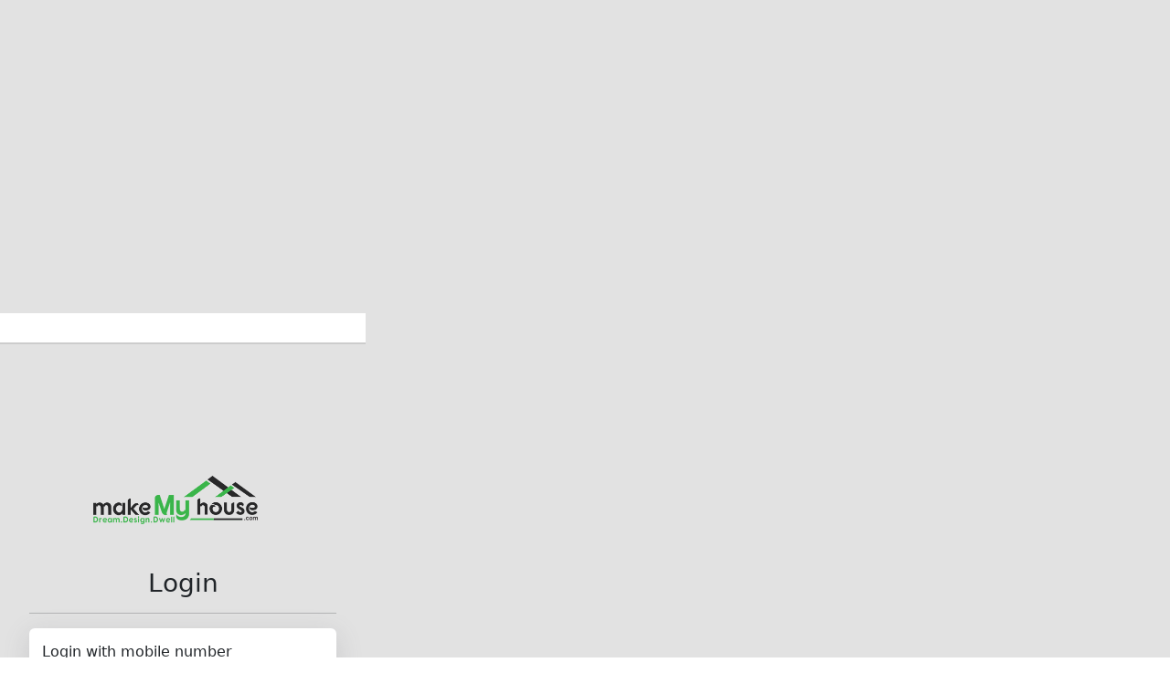

--- FILE ---
content_type: text/html; charset=UTF-8
request_url: https://api.makemyhouse.com/login?back=https%3A%2F%2Fwww.makemyhouse.com%2Fdesign-ideas%2Fcafe-exterior-designs&leadsource=&appcode=PORT
body_size: 4753
content:
<!DOCTYPE html>
<html>

<head>
    <title>Login Page</title>
    <meta charset="utf-8">
    <meta name="viewport" content="width=device-width, initial-scale=1">
    <link href="https://cdn.jsdelivr.net/npm/bootstrap@5.0.2/dist/css/bootstrap.min.css" rel="stylesheet"
        integrity="sha384-EVSTQN3/azprG1Anm3QDgpJLIm9Nao0Yz1ztcQTwFspd3yD65VohhpuuCOmLASjC" crossorigin="anonymous">
    <link href="https://cdnjs.cloudflare.com/ajax/libs/toastr.js/2.0.1/css/toastr.css" rel="stylesheet" />
    <link rel="stylesheet" href="https://cdn.jsdelivr.net/npm/intl-tel-input@24.6.0/build/css/intlTelInput.css">

    <!--Custom styles-->
    <style>
        .back {
            background: #e2e2e2;
            width: 100%;
            position: absolute;
            top: 0;
            bottom: 0;
        }

        .btn.btn-primary.button-green {
            background-color: #4cb050;
            border: #4cb050;
            width: 100%;
        }

        .div-center {
            width: 400px;
            background-color: #fff;
            position: absolute;
            left: 0;
            right: 0;
            top: 50%;
            bottom: 50%;
            margin: auto;
            max-width: 100%;
            max-height: 100%;
            overflow: auto;
            padding: 1em 2em;
            border-bottom: 2px solid #ccc;
            display: table;
            height: 100vh;
        }

        .div-wh {
            background-color: #ffffff;
            padding: 14px;
            border-radius: 6px;
            box-shadow: rgba(100, 100, 111, 0.2) 0px 7px 29px 0px;
        }

        a .my_text {}

        a.previous.d-block.text-left.my_text.font-weight-bold.mb-3 {
            cursor: pointer;

        }

        div.content {
            display: table-cell;
            vertical-align: middle;
        }

        .input {
            width: 40px;
            border: none;
            border-bottom: 3px solid rgba(0, 0, 0, 0.5);
            margin: 0 10px;
            text-align: center;
            font-size: 20px;
            cursor: not-allowed;
            pointer-events: none;
        }

        .input:focus {
            border-bottom: 3px solid rgb(0, 0, 0);
            outline: none;
        }

        .input:nth-child(1) {
            cursor: pointer;
            pointer-events: all;
        }

        .iti.iti--allow-dropdown.iti--show-flags.iti--inline-dropdown {
            display: block;
        }

        a.previous.d-block.text-left.my_text.font-weight-bold.mb-3 {
            cursor: pointer;
            margin-top: 16px;
        }
    </style>
</head>

<body>
    <div class="wrapper fadeInDown">
        <div class="back">
            <div class="div-center">
                <div class="content">
                    <div class="logo_login text-center mb-5">
                        <a class="navbar-brand" href="https://www.makemyhouse.com/">
                            <img loading="lazy" alt="" src="https://mailer-assets.makemyhouse.com/mmh-app/logo-main.png" width="180px">
                        </a>
                    </div>
                    <h3 class="text-center">Login</h3>
                    <hr />
                    <form class="login-form div-wh" role="login" id="frm-mobile-verification" method="post">
                        <p class="text-left">Login with mobile number</p>

                        <div class="form-group">
                            <input type="tel" class="form-control" id="isdcode" name="isdcode" autofocus>
                        </div>
                        <input type="hidden" name="redirect_to" value="https%3A%2F%2Fwww.makemyhouse.com%2Fdesign-ideas%2Fcafe-exterior-designs" id="src_redirect_to">
                        <p class="pt-2 m-0 text-muted fst-italic small text-center" id="footer_txt">
                            We will send you one time password [OTP]
                        </p>
                        <div class="text-center pt-2">
                            <input type="button" name="next" onClick="sendOTP();" id="sendotp"
                                class="next btn btn-primary action-button mt-3 button-green" value="Send OTP" />
                        </div>
                    </form>
                    <!-- otp form start -->
                    <form class="login-form div-wh" role="login" id="frm-otp-verification" method="post" style="display:none;">

                        <div class="form-group">
                            <label for="mobileOtp" id="mobilenumber">Enter OTP</label>
                            <a onClick="changeNumber();"
                                class="previous d-block text-left my_text font-weight-bold mb-3">Change number?</a>
                            <div id="inputs" class="inputs">
                                <input class="input" type="text" inputmode="numeric" maxlength="1" />
                                <input class="input" type="text" inputmode="numeric" maxlength="1" />
                                <input class="input" type="text" inputmode="numeric" maxlength="1" />
                                <input class="input" type="text" inputmode="numeric" maxlength="1" />
                            </div>
                        </div>

                        <input type="hidden" id="redirect" value="">

                        <div class="col-12 mt-4">
                            <p class="pt-2 m-0 text-center">
                                didn't received the code? <a href="javascript:void(0)" onClick="sendOTP();" class="previous font-weight-bold">Request again.</a>
                            </p>
                        </div>
                        <div class="text-center pt-2">
                            <input id="verify" type="button" onClick="verifyOTP();" name="previous" class="btn btn-primary mt-3 button-green"
                                value="Verify" />
                        </div>
                    </form>
                    <!-- email form start -->
                    <form class="login-form div-wh" role="login" id="frm-email-updation" method="post" style="display:none;">
                        <div class="form-group">
                            <label for="emailCust">Enter Email Address</label>
                            <input type="text" class="form-control" id="emailCust" placeholder="Email">
                        </div>
                        <input type="hidden" id="redirectUrl" class="form-input" value="">
                        <input type="hidden" id="_token" class="form-input" value="">
                        <input type="hidden" id="userId" class="form-input" value="">
                        <input type="button" onClick="updateEmail();" name="previous" class="btn btn-primary mt-3" value="Submit" />
                    </form>
                </div>
            </div>
        </div>
    </div>

    <script type="text/javascript" src="//cdnjs.cloudflare.com/ajax/libs/jquery/3.2.1/jquery.min.js"></script>
    <script src="https://cdn.jsdelivr.net/npm/bootstrap@5.0.2/dist/js/bootstrap.bundle.min.js"
        integrity="sha384-MrcW6ZMFYlzcLA8Nl+NtUVF0sA7MsXsP1UyJoMp4YLEuNSfAP+JcXn/tWtIaxVXM" crossorigin="anonymous">
    </script>
    <script src="https://cdnjs.cloudflare.com/ajax/libs/toastr.js/2.0.1/js/toastr.js"></script>
    <script src="https://cdn.jsdelivr.net/npm/intl-tel-input@24.6.0/build/js/intlTelInput.min.js"></script>
    <script>
        toastr.options = {
            "closeButton": false,
            "debug": false,
            "newestOnTop": false,
            "progressBar": true,
            "preventDuplicates": true,
            "onclick": null,
            "showDuration": "2000",
            "hideDuration": "2000",
            "timeOut": "2500",
            "extendedTimeOut": "2000",
            "showEasing": "swing",
            "hideEasing": "linear",
            "showMethod": "show",
            "hideMethod": "hide"
        };
    </script>
    <script>
        const inputs = document.getElementById("inputs");

        inputs.addEventListener("input", function(e) {
            const target = e.target;
            const val = target.value;

            if (isNaN(val)) {
                target.value = "";
                return;
            }

            if (val != "") {
                const next = target.nextElementSibling;
                if (next) {
                    next.focus();
                }
            }
        });

        inputs.addEventListener("keyup", function(e) {
            const target = e.target;
            const key = e.key.toLowerCase();

            if (key == "backspace" || key == "delete") {
                target.value = "";
                const prev = target.previousElementSibling;
                if (prev) {
                    prev.focus();
                }
                return;
            }
        });
    </script>
    <script type="text/javascript">
        document.addEventListener("keypress", function(event) {
            if (event.keyCode === 13) {
                event.preventDefault();
                if ($('#frm-mobile-verification').css('display') != 'none') {
                    sendOTP();
                    return false;
                } else {
                    event.preventDefault();
                    $("#verify").trigger('click');
                    return false;
                }
                return false;
            }
        });
    </script>
    <script>
        function sendOTP() {
            var phoneDetails = getPhoneDetails();
            var errorElement = $(".error"),
                number = phoneDetails.phoneNumber,
                isdCode = phoneDetails.countryCode,
                email = $("#inputEmail").val(),
                sendOtpButton = $("#sendotp"),
                appCode = 'PORT';

            errorElement.html("").hide();
            console.log(number, isdCode, email, appCode);
            if (!number) {
                errorElement.html('Please enter a valid number!').show();
                toastr.error('Please enter a valid number!');
                return;
            }

            //if (isdCode != 91 && !email) {
            //    toastr.error('Please enter a valid email!');
            //    return;
            //}

            var input = {
                mobile: number,
                isd: isdCode,
                email: email,
                appcode: appCode
            };

            $.ajax({
                url: "https://api.makemyhouse.com/customer/me/loginotp",
                type: 'POST',
                data: input,
                dataType: "json",
                beforeSend: function() {
                    sendOtpButton.prop("disabled", true)
                        .off("click").val("Sending...");
                },
                success: function(data) {
                    console.log(data.msg);
                    //var message = isdCode != 91 ? 'Enter the code sent to ' + email :
                    //'Enter the code sent to +' + isdCode + number;
                    var message = 'Enter the code sent to +' + isdCode + number;
                    $('#mobilenumber').text(message);
                    $('#frm-mobile-verification').hide();
                    $('#frm-otp-verification').show();
                    $('#account').removeClass('active');
                    $('#personal').addClass('active');
                    toastr.success(data.msg);
                },
                error: function(xhr) {
                    toastr.error(xhr.responseJSON.msg);
                    console.error('Error - ' + xhr.status + ': ' + xhr.statusText);
                    window.location.reload();
                }
            });
        }
    </script>
    <script>
        function verifyOTP() {
            var phoneDetails = getPhoneDetails();
            var errorElement = $(".error"),
                successElement = $(".success1"),
                redirect = $("#redirect").val(),
                email = $("#inputEmail").val(),
                appCode = 'PORT',
                leadSource = ''
            verifyOtpButton = $("#verify");

            var otp = '';
            $('#inputs .input').each(function() {
                otp += $(this).val();
            });


            errorElement.html("").hide();
            successElement.html("").hide();

            if (otp.length !== 4) {
                //errorElement.html('You have entered wrong OTP.').show();
                toastr.error("You have entered wrong OTP.");
                return;
            }

            var input = {
                otp: otp,
                mobile: phoneDetails.phoneNumber,
                appcode: appCode,
                isd: phoneDetails.countryCode,
                email: email,
                leadsource: leadSource
            };

            $.ajax({
                url: "https://api.makemyhouse.com/customer/me/veryfyotp",
                type: 'POST',
                data: input,
                beforeSend: function() {
                    verifyOtpButton.prop("disabled", true)
                        .off("click").val("Verifying...");
                },
                success: function(response) {
                    var userDetail = response.userDetails,
                        redirectUrl = $('#src_redirect_to').val(),
                        token = response.token;

                    if (!userDetail.email) {
                        $('#frm-otp-verification').hide();
                        $("#redirectUrl").val(redirectUrl);
                        $("#_token").val(token);
                        $("#userId").val(userDetail.user_id);
                        $('#frm-email-updation').show();
                    } else {
                        location.replace("https://api.makemyhouse.com/login/success?redirect=" + redirectUrl + '&token=' + token);
                        /* setTimeout(function() {
                            location.replace("https://api.makemyhouse.com/login/success?redirect=" + redirectUrl + '&token=' + token);
                        }, 2000); */
                    }
                },
                error: function(xhr) {
                    toastr.error(xhr.responseJSON.msg);
                    console.error('Error - ' + xhr.status + ': ' + xhr.statusText);
                    location.reload();
                }
            });
        }
    </script>
    <script type="text/javascript">
        function updateEmail() {
            var email = $("#emailCust").val(),
                redirectUrl = $("#redirectUrl").val(),
                token = $("#_token").val(),
                apiEndpoint = 'customer/me';

            $.ajax({
                url: apiEndpoint,
                type: "POST",
                headers: {
                    "X-API-KEY": token
                },
                dataType: "JSON",
                data: {
                    email: email
                },
                success: function(res) {
                    location.replace("https://api.makemyhouse.com/login/success?redirect=" + redirectUrl + '&token=' + token);
                    /* setTimeout(function() {
                        location.replace("https://api.makemyhouse.com/login/success?redirect=" + redirectUrl + '&token=' + token);
                    }, 2000); */
                },
                error: function(xhr) {
                    var errorMessage = xhr.responseJSON?.email || 'An error occurred';
                    toastr.error(errorMessage);
                    console.error('Error - ' + xhr.status + ': ' + xhr.statusText);
                }
            });
        }

        function changeNumber() {
            $("#mobilenumber").empty();
            $('#frm-mobile-verification').show();
            $('#frm-otp-verification').hide();
        }
    </script>
    <script>
        const input = document.querySelector("#isdcode");
        var iti = window.intlTelInput(input, {
            loadUtilsOnInit: "https://cdn.jsdelivr.net/npm/intl-tel-input@24.6.0/build/js/utils.js",
            initialCountry: "in",
            separateDialCode: true,
            autoPlaceholder: "aggressive",
            customPlaceholder: function(selectedCountryPlaceholder, selectedCountryData) {
                return "Number";
            },
        });

        // When the form is submitted or when you need to get the phone details
        function getPhoneDetails() {
            var countryData = iti.getSelectedCountryData();
            var fullNumber = iti.getNumber(); // This gives you the full international number
            var countryCode = countryData.dialCode; // This gives you the country code
            var nationalNumber = fullNumber.replace('+' + countryCode, '').trim(); // To get just the phone number

            // You can now use the countryCode and nationalNumber separately
            return {
                countryCode: countryCode,
                phoneNumber: nationalNumber
            };
        }
    </script>
</body>

</html>